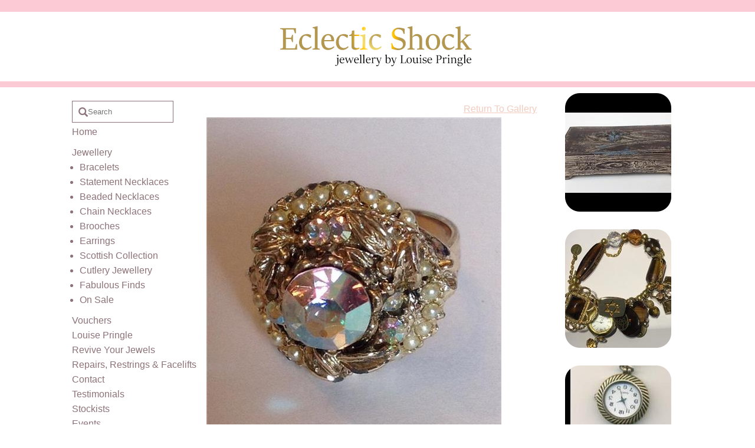

--- FILE ---
content_type: text/html; charset=iso-8859-1
request_url: https://www.eclecticshock.net/index.aspx?s=Product&p=2757
body_size: 6747
content:

<!-- <!DOCTYPE HTML PUBLIC "-//W3C//DTD HTML 4.01 Transitional//EN" "http://www.w3.org/TR/html4/loose.dtd"> -->
<!-- Version 1.0.0.13 -->
<HTML>
<HEAD>
<link rel="stylesheet" type="text/css" href="assets/css/styleV2.css" />
<link rel="stylesheet" href="assets/css/lightbox.css" type="text/css" media="screen" />

<!--[if IE 6]>
<link rel="stylesheet" type="text/css" href="assets/css/ie6style.css" />
<![endif]-->
<!--[if IE 7]>
<link rel="stylesheet" type="text/css" href="assets/css/ie7style.css" />
<![endif]-->
<!--[if IE 8]>
<link rel="stylesheet" type="text/css" href="assets/css/ie8style.css" />
<![endif]-->
<!--<noscript>
	<link rel="stylesheet" type="text/css" href="assets/css/no_javascript.css" />
</noscript> -->



<script
  src="https://code.jquery.com/jquery-3.5.1.slim.min.js"
  integrity="sha256-4+XzXVhsDmqanXGHaHvgh1gMQKX40OUvDEBTu8JcmNs="
  crossorigin="anonymous"></script>
<!-- <script type="text/javascript" src="assets/js/prototype.js"></script> -->
<!-- <script type="text/javascript" src="assets/js/scriptaculous.js?load=effects,builder"></script> -->
<script language='javascript' src='assets/js/mainscript.js' ></script>
<!-- <script type="text/javascript" src="assets/js/lightbox.js"></script> -->
<script type="text/javascript" src="assets/js/site_locals.js?1"></script>

<script language="javascript" type="text/javascript">
	var pre_load_image_list = ['assets/img/btn_down_right.gif','assets/img/btn_down_left.gif'];
</script>
  
  		
  <title>Vintage crystal ring .. Fabulous Finds .. </title>
<meta http-equiv="Content-Type" content="text/html; charset=iso-8859-1">
<meta name="description" content="Louise Pringle Jewellery" />
<meta name="keywords" content="Louise Pringle Jewellery" />


</HEAD>
<body>
<!-- Load Facebook SDK for JavaScript -->
     <div id="fb-root"></div>
      <script>
        window.fbAsyncInit = function() {
          FB.init({
            xfbml            : true,
            version          : 'v9.0'
          });
        };

        (function(d, s, id) {
        var js, fjs = d.getElementsByTagName(s)[0];
        if (d.getElementById(id)) return;
        js = d.createElement(s); js.id = id;
        js.src = 'https://connect.facebook.net/en_GB/sdk/xfbml.customerchat.js';
        fjs.parentNode.insertBefore(js, fjs);
      }(document, 'script', 'facebook-jssdk'));
</script>

      <!-- Your Chat Plugin code -->
      <div class="fb-customerchat"
           page_id="103194783060444"
  logged_in_greeting="Hi! How can I help you?"
  logged_out_greeting="Hi! How can I help you?">
      </div>

<script>
	$('body').addClass('jsenabled');
	// $$('body')[0].addClassName('jsenabled');
</script>

      
 <!-- <div id="fb-root"></div> -->
<!-- <script>(function(d, s, id) {
  var js, fjs = d.getElementsByTagName(s)[0];
  if (d.getElementById(id)) return;
  js = d.createElement(s); js.id = id;
  js.src = "//connect.facebook.net/en_GB/all.js#xfbml=1";
  fjs.parentNode.insertBefore(js, fjs);
}(document, 'script', 'facebook-jssdk1'));</script> -->


<form name="ctl00" method="post" action="index.aspx?s=Product&amp;p=2757" onsubmit="javascript:return WebForm_OnSubmit();" id="ctl00">
<div>
<input type="hidden" name="__EVENTTARGET" id="__EVENTTARGET" value="" />
<input type="hidden" name="__EVENTARGUMENT" id="__EVENTARGUMENT" value="" />
<input type="hidden" name="__LASTFOCUS" id="__LASTFOCUS" value="" />
<input type="hidden" name="__VIEWSTATE" id="__VIEWSTATE" value="/[base64]/OEYyDbXTNtL+D1tkOZWE=" />
</div>

<script type="text/javascript">
//<![CDATA[
var theForm = document.forms['ctl00'];
if (!theForm) {
    theForm = document.ctl00;
}
function __doPostBack(eventTarget, eventArgument) {
    if (!theForm.onsubmit || (theForm.onsubmit() != false)) {
        theForm.__EVENTTARGET.value = eventTarget;
        theForm.__EVENTARGUMENT.value = eventArgument;
        theForm.submit();
    }
}
//]]>
</script>


<script src="/WebResource.axd?d=mmpVvPxUe88zF7rO4-AlZJm1Yqscn2ffXhYdfvxiGyL4fa-bHpySbCoW4QP5oxtu8OgouYBQEHzc13tFS8fn5qtGPHo1&amp;t=636041062940000000" type="text/javascript"></script>


<script src="/WebResource.axd?d=nnxFjjEsizpANgK32SxUfl7eFZ_47QpbUEfnUxch5rVN3y3aFku4L91bCL__elloGvqrsnA1ZqLN16ncN639RbnZKik1&amp;t=636041062940000000" type="text/javascript"></script>
<script type="text/javascript">
//<![CDATA[
function WebForm_OnSubmit() {
if (typeof(ValidatorOnSubmit) == "function" && ValidatorOnSubmit() == false) return false;
return true;
}
//]]>
</script>

<div>

	<input type="hidden" name="__VIEWSTATEGENERATOR" id="__VIEWSTATEGENERATOR" value="90059987" />
	<input type="hidden" name="__EVENTVALIDATION" id="__EVENTVALIDATION" value="/wEWBQKvucOqCAKQ5Ie4DgLLtISiCQLEwfumAwKVxdb+C4d5QnwNHJFN4gHAKfCjUkqTMIlT" />
</div>
  <div id="pagewrapper1">
    <div id="pagewrapper2">
      <div class="pre-header-bar accent-background-color"></div>
      <div id="headerwrapper" class="site-width">
      		
          <div id="bannerwrapper">
            <a href="/"><img src="assets/img/logo4.png" id="logo" /></a>
          </div>
      </div>
      <div class="post-header-bar accent-background-color"></div>
      <div class="site-width">
      <table id="contentwrapper_table">
      <tr>
        <td id="leftcolwrapper_td">
       	  <div id="mainnavlinks1">
            <ul>
              <li id="searchbox">
               	<div>
               		<input name="search_field" type="text" id="search_field" placeholder="Search" onkeypress="return clickButton(event,'search_link_button')" />
                  
            		  <a id="search_link_button" href="javascript:WebForm_DoPostBackWithOptions(new WebForm_PostBackOptions(&quot;search_link_button&quot;, &quot;&quot;, true, &quot;&quot;, &quot;&quot;, false, true))"><span class="glyphicon glyphicon-search"></span></a>
                </div>
               </li>   
              <li><span><a href='http://www.louisepringle.com'>Home</a></span></li>
              
                           
              <li class="space_out">Jewellery</li>
              <li>
                  <ul>
                	  <li><a href="/charmbracelets.aspx">Bracelets</a></li>
                    <li><a href="/charmnecklaces.aspx">Statement Necklaces</a></li>
			              <li><a href="/index.aspx?s=category&id=173">Beaded Necklaces</a></li>
			              <li><a href="/index.aspx?s=category&id=174">Chain Necklaces</a></li>
					          <!-- <<li><a href="index.aspx?s=category&id=170">Pocket Watch Necklaces</a></li> -->
                    <li><a href="/index.aspx?s=category&id=149">Brooches</a></li>
					          <li><a href="/index.aspx?s=category&id=161">Earrings</a></li>
					          <!-- <li><a href="/index.aspx?s=category&id=163">Rings</a></li> -->
					          <li><a href="/index.aspx?s=category&id=166">Scottish Collection</a></li>
                    <li><a href="/index.aspx?s=category&id=172">Cutlery Jewellery</a></li>
			              <li><a href="/index.aspx?s=category&id=150">Fabulous Finds</a></li>
                     <!-- <li><a href="/index.aspx?s=category&id=158">Bridal Range</a></li> -->
                   <!-- <li><a href="/index.aspx?s=category&id=164">Personalised Jewellery</a></li> -->
					         <!--  <li><a href="/index.aspx?s=category&id=171">Ladies Keyrings</a></li> -->
					          <!-- <li><a href="/index.aspx?s=category&id=167">Beautiful Bags</a></li> -->
					         <!-- <li><a href="/index.aspx?s=category&id=162">Mens Accessories</a></li> -->
					          <li><a href="/index.aspx?s=category&id=156">On Sale</a></li>
					          <!-- <li><a href="/index.aspx?s=category&id=169">Promotions</a></li> -->
					          <!--  <li><a href="index.aspx?s=category&id=145">Sold Gallery</a></li> -->
                </ul>
			        </li>
              <!-- <li><a href="index.aspx?S=pages&n=5">Certification</a></li>  -->
              <!-- <li><a href="index.aspx?S=pages&n=17">Guarantee</a></li> -->
              <li><a href="/index.aspx?S=pages&n=11">Vouchers</a></li>
              <li><a href="/index.aspx?s=pages&n=3">Louise Pringle</a></li>
              <li><a href="/index.aspx?s=pages&n=12">Revive Your Jewels</a></li>
              <li><a href="/index.aspx?s=pages&n=19">Repairs, Restrings &amp; Facelifts</a></li>
              <li><a href="/index.aspx?S=ContactUS">Contact</a></li>
              <li><a href="/index.aspx?S=pages&n=9">Testimonials</a></li>
              <li><a href="/index.aspx?S=pages&n=13">Stockists</a></li>
              <li><a href="/index.aspx?S=pages&n=14">Events</a></li>
              <li><a href="/index.aspx?S=pages&n=15">Jewellery Parties</a></li>
              <li><a href="/index.aspx?S=pages&n=16">Trade</a></li>
            <!--  <li><a href="index.aspx?S=pages&n=18">Louise on eBay</a></li> -->
              <li><a href="/index.aspx?S=pages&n=10">Press Releases</a></li>
              
              <li>
			<a href="https://www.facebook.com/Eclectic-Shock-Jewellery-by-Louise-Pringle-103194783060444/"><img src="assets/img/facebook.png"  height="64" alt="Facebook"></a>
			<a href="https://www.instagram.com/eclecticshock_jewellery/"><img src="assets/img/instagram.png" height="64" alt="Instagram"></a>
		</li>
              
			  <li><div class="fb-like" data-send="true" data-layout="button_count" data-width="200" data-show-faces="true"></div></li>
             <!-- <li><a href="index.aspx?S=pages&n=10">Press Releases</a></li> -->
              
              

            </ul>
            <img src="assets/img/bird2.png" width="148" alt="Bird">
          </div>
          <div class="clear"> </div>
          
                           
         <!-- <div id="card_logos">
          	<img src="assets/img/card_logos.png" />
          </div> -->
        
        </td>

        <td id="centercolwrapper_td"><div id="contentwrapper">
        	
            <div id="productpagewrapper">
              <div id="crumb_trail">  <a href='http://www.louisepringle.com'>Home</a> <img src='assets/img/rightarrow.gif' align="absmiddle">
                 <a href='index.aspx?s=category&id=150'>Fabulous Finds</a> <img src='assets/img/rightarrow.gif' align='absmiddle'> Vintage crystal ring
              </div>
              <!-- END crumb_trail -->
              <div id="productwrapper">
              		<div class="return_to_gallery">
              		<a href="index.aspx?s=category&id=150">Return To Gallery</a>
                    </div>
              		
                
                <div id="productimagewrapper"> 
                  <a id="main_image" href="getimage.aspx?id=2757&S=Full" title="" rel="lightbox[1]">
                  	<img src="getimage.aspx?Id=2757&S=large" alt=""  />
                  	<div id="click_to_zoom"></div>
                  </a>
                  
                  
                  	<div id="extra_images">
                    
                        <a href="getimage.aspx?id=1602&C=1&CT=Extra&S=Full" title="Vintage crystal ring - " rel="lightbox[1]">
                        	<img src='getimage.aspx?id=1602&C=1&CT=Extra&S=Thumb' alt="" />
                            <div class="image_label">
                            
                            </div>
                        </a>
                    
                        <a href="getimage.aspx?id=1603&C=1&CT=Extra&S=Full" title="Vintage crystal ring - " rel="lightbox[1]">
                        	<img src='getimage.aspx?id=1603&C=1&CT=Extra&S=Thumb' alt="" />
                            <div class="image_label">
                            
                            </div>
                        </a>
                        
                        <div style="clear:both;"> </div>
                  </div>               
                  
                </div>  <!-- END productimagewrapper -->  
                
                <div id="productdetailswrapper" class="accent-background-color">
                  <h1>
                  	Vintage crystal ring
                  </h1>
                  <span class="product_id">VR</span>
                  <span class="comment"></span>
                   <div id="priceswrapper">  
                   		<span class="price">&pound;14.99 </span>
                        
                        <span class="old_price">&pound;8.99</span>
                        
                       <!-- <span class="pounds">
                        	
                           STG &pound;0.00 <span class="tiny_text">approx.</span>
                    		 ?<span id="lblProdPrice"></span> ex vat 
                        </span> -->
                   </div>
                   

                 
                 
                    	                  <div id="productoptionswrapper">
                  	
                    <div id="moreinfowrapper">
			     		<p>Adjustable band to fit any finger size&nbsp;</p>
               	   </div>
                    
                    <h3>Optional Gift Card  - &pound;1.00</h3>
                    <p>If you wish to have a gift message card included please fill in your message in the box below.</p>
                   <!-- <p>If you wish to have a gift message card (hand-written) included in the jewellery box please fill in your message in the box below (no more than 10 words)</p> -->
                  
                  <textarea name="giftcard_text" cols="59" rows="2"></textarea>
                  
                  </div>
                  		<a id="link_add_to_basket" class="btnBuy" href="javascript:WebForm_DoPostBackWithOptions(new WebForm_PostBackOptions(&quot;link_add_to_basket&quot;, &quot;&quot;, true, &quot;&quot;, &quot;&quot;, false, true))">ADD TO BASKET</a>
	                  	<input type="submit" name="btn_add_to_basket" value="Add To Basket" onclick="javascript:WebForm_DoPostBackWithOptions(new WebForm_PostBackOptions(&quot;btn_add_to_basket&quot;, &quot;&quot;, true, &quot;&quot;, &quot;&quot;, false, false))" id="btn_add_to_basket" /> 
	                  
                  
                  
                  
                  
                  
                <div style="clear:both; margin-bottom:15px;"> </div>
                <div id="product_toolbox_wrapper">
                  <div id="product_toolbox_holder">
                  <ul>
                      <li><a rel="nofollow" href="index.aspx?S=SendToFriend&p=2757">Send
                          To A Friend</a></li>
                      <li><a rel="nofollow" href="index.aspx?S=ContactUS">Ask
                          Us About This Product</a></li>
                      <!-- AddThis Button BEGIN -->
                      <li id="bookmark"><script type="text/javascript">addthis_pub  = 'pums12';var addthis_test0309 = false;</script>
                        <a rel="nofollow" href="#bookmark" onMouseUp="return addthis_open(this, '', '[URL]', '[TITLE]')" onMouseOut="addthis_close()">Bookmark
                        This Page</a>
                        <script type="text/javascript" src="http://s7.addthis.com/js/152/addthis_widget.js"></script>
                        <!-- AddThis Button END -->
                      </li>
                    </ul>
                  </div>
                </div>
                </div> 
                <!-- END productdetailswrapper -->
              </div>
            </div>
              <div style="clear:both;"> </div>
              <!-- END productwrapper -->
              <!-- <div id="moreinfowrapper">
			  
			    <p>Adjustable band to fit any finger size&nbsp;</p>VR
              	             
              </div> -->
                            
            
            </div>
            <!-- END productpagewrapper -->
            
          </div>
          <!-- END contentwrapper -->
        </td>
        <!-- END centercolwrapper_td -->
        <td id="rightcolwrapper_td">
        	<div id="homepagefeatureitems">
              	
                	<div class="featureboxparent">
                      <div class="featurebox">
                        <a href="index.aspx?s=Product&p=1856" title=""><img src="getimage.aspx?id=1856&S=NormalPlus" border="0" alt="" title="" style="vertical-align:middle;"/>
                        <div class="overlay"></div>
                        </a>
                      </div>
                    </div>
                
                	<div class="featureboxparent">
                      <div class="featurebox">
                        <a href="index.aspx?s=Product&p=3551" title=""><img src="getimage.aspx?id=3551&S=NormalPlus" border="0" alt="" title="" style="vertical-align:middle;"/>
                        <div class="overlay"></div>
                        </a>
                      </div>
                    </div>
                
                	<div class="featureboxparent">
                      <div class="featurebox">
                        <a href="index.aspx?s=Product&p=1284" title=""><img src="getimage.aspx?id=1284&S=NormalPlus" border="0" alt="" title="" style="vertical-align:middle;"/>
                        <div class="overlay"></div>
                        </a>
                      </div>
                    </div>
                
              <img src="assets/img/west-end-fair-jewellery.jpg" style="" />
          </div>
        
	
        </td>

        <!-- END rightcolwrapper_td -->
      </tr>
      </table>
    </div>
      <!-- END contentwrapper_table -->
      <div id="navbarwrapper_bottom">
        <div id="mainnavlinks2">
          <ul>
            <li><a href='http://www.louisepringle.com'>Home</a></li>
            
            <li><a href="index.aspx?S=Links" rel="nofollow">Links</a></li>
            <li><a href="index.aspx?S=Help" rel="nofollow">Help</a></li>
            <li><a href="index.aspx?S=ContactUS" rel="nofollow">Contact Us</a></li>
          </ul>
        </div>
      </div>
    </div> <!-- END pagewrapper2 -->
      <div id="footerwrapper">
         <div id="footer_links_main">
<!--          -->
         </div>
      	<div id="footerlinks">
<a href="index.aspx?S=Pages&N=2">Terms</a> - <a href="index.aspx?S=Pages&N=2">Conditions</a> - <a href="index.aspx?S=Pages&N=2">Privacy Policy</a>
      	 </div> <!-- footerlinks -->
  		<div id="footeraddress">
  		</div> <!-- END footeraddress -->
  		<div id="footerlinks_ours">
    		<a href="http://www.SimpleEshop.com" class="link1">eCommerce Web Design</a> By <a href="http://www.SimpleEshop.com" class="link2">SimpleEshop</a><br/>
    		Copyright&copy;  2020 Eclectic Shock All Rights Reserved.
    	</div> <!-- END footerlinks_ours -->
      </div> <!-- END footerwrapper -->
  </div> <!-- END pagewrapper1 -->
  
  <script type="text/javascript">
			var gaJsHost = (("https:" == document.location.protocol) ? "https://ssl." : "http://www.");
			document.write(unescape("%3Cscript src='" + gaJsHost + "google-analytics.com/ga.js' type='text/javascript'%3E%3C/script%3E"));
		</script>
  <script type="text/javascript">
			var pageTracker = _gat._getTracker("UA-1585152-68");
			pageTracker._initData();
			pageTracker._trackPageview();
		</script>
  
  
<script type='text/javascript'>$( document ).ready(function() { initialise_page('product')});</script>
<script type="text/javascript">
//<![CDATA[

var Page_ValidationActive = false;
if (typeof(ValidatorOnLoad) == "function") {
    ValidatorOnLoad();
}

function ValidatorOnSubmit() {
    if (Page_ValidationActive) {
        return ValidatorCommonOnSubmit();
    }
    else {
        return true;
    }
}
        //]]>
</script>
</form>
<script>
  
	
	
	
	
	
	
	
	
  </script>
<script language="javascript" type="text/javascript">
	var path = document.location.pathname + document.location.search;
	document.querySelectorAll('a[href="'+path +'"]')
	.forEach(
		function(elem){
			elem.className += ' current-link'
		}
	);
</script>
</body>
</HTML>

--- FILE ---
content_type: text/css
request_url: https://www.eclecticshock.net/assets/css/styleV2.css
body_size: 13270
content:
@charset "utf-8";
/* CSS Document */

* { margin:0px; padding:0px; }
ul { padding:0px; margin:0px; }
h1, h2, h3 { line-height:normal; font-weight:bold; font-family:"Palatino Linotype", "Book Antiqua", Palatino, serif; }
h1 { font-size:30px; }
h2 { font-size:22px;}
h3 { font-size:18px;}


a { color:#8d7379; }

img { border:none;}
p,
label { color:#333; }


body { font-size:14px; -webkit-text-size-adjust: none;background-color:#FFF; }
.clear { clear:both; height:0px; overflow:hidden; }

.accent-background-color { background-color: #FBCAD4;  }

.price { color: #cb4141; }
.old_price { text-decoration:line-through;}
.tiny_text { font-size:9px; }

body, textarea { font-family:Arial, Helvetica, sans-serif; }
textarea { font-size:13px;}
#formerrors { color:#F00; font-weight:bold; display:none; }
option { padding-right: 5px; padding-left:3px; }

.sectionheader { height:25px; margin:10px 0px 10px 0px; padding:5px 0px 0px 10px; clear:both; background:url(../img/section_header_background.gif) repeat-x; color:#444444; font-size:14px; font-weight:bold; }
.formerrorlabel { color:#F00; font-size:13px; font-weight:bold; }

#pagewrapper1 {}
#pagewrapper2 { }

.site-width { width:1036px;  margin-left:auto; margin-right:auto; }
.pre-header-bar { height: 20px;}
.post-header-bar { height: 10px; margin-bottom: 10px;}

#headerwrapper {}
#headerwrapper .accountcontrols { text-align:right; margin-bottom:10px; }

#bannerwrapper { height:100x; margin-left:0px; text-align: center; padding: 20px;; }

#logo { }
.banner_left {float:left;}

#logo_iia { margin-top:60px;}
#trusted_by_buyers { margin-top:50px; background-color:#FFF; color:#000; text-align:center; clear:left; margin-right:10px; padding:8px; font-weight:bold; font-family:Georgia, "Times New Roman", Times, serif;}

#card_logos { margin-top:100px; margin-bottom:20px; }
#social_links {  }
#social_links a { display:block; }

/* SITE FOOTER */
#footerwrapper {font-size:13px;text-align:center; color:#F4CBBF; margin-top:10px;  }
#footerwrapper #footerlinks a,
#footer_links_main a { color: #F4CBBF; text-decoration:none; }
#footer_links_main { margin-bottom:5px; }
#footerwrapper #footeraddress { text-align: center; }
#footerwrapper #footerlinks_ours{margin-top:20px;color:#333333;font-size:12px;	text-align:center;}
#footerwrapper #footerlinks_ours a {color:#333333;}
#footerwrapper #footerlinks_ours .link1 {text-decoration:none;}

/* END SITE FOOTER */


#navbarwrapper { display:none; height:33px; margin-top:20px; background:url(../img/search_bar_background.jpg) repeat-x top; }
#navbarwrapper_bottom { display:none;height:34px; background-color:#009966; margin:0px; padding:0px; } /* background:url(../img/bnr_nav.jpg) BOTTOM OF THE PAGE */

#searchbox {}
#searchbox div { width: 150px; padding: 10px; border: solid 1px #8d7379; }
#searchbox div #search_field { width: 130px; background-color:transparent; border: none;}
#searchbox div #search_field:focus { border:none; outline: 0; }
#searchbox div #search_link_button { float: left;}

#searchboxwrapper {margin-right:auto; margin-left:auto; display:none;}
#searchboxwrapper #search_field { width:300px; padding:3px; display:block; float:left; border:solid 1px #8d7379; }
#searchboxwrapper #search_button { display:block; float: left;}
#searchboxwrapper #search_link_button { display:none; }
.jsenabled #searchboxwrapper #search_button { display:none; height:0px; }
.jsenabled #searchboxwrapper #search_link_button { display: block; float:left; width:67px; height:24px; background:url(../img/search_button.jpg) no-repeat; }

#mainnavlinks1, #mainnavlinks2 { float:left; margin-top: 12px; }
#mainnavlinks2 { display: none; }
/* #mainnavlinks1 span, #mainnavlinks2 span { float:left;} */
#mainnavlinks1 ul, #mainnavlinks2 ul {}
#mainnavlinks1 li { margin-bottom:7px; list-style:none; color:#8d7379; }
#mainnavlinks1 li li { margin-left:13px; list-style:disc; ;}
#mainnavlinks1 li ul { margin-bottom:17px; }
#mainnavlinks1 li.space_out { margin-top:17px; }
#mainnavlinks1 a, #mainnavlinks2 a {  text-decoration:none; font-size:16px;  }
#mainnavlinks1 a:hover, #mainnavlinks2 a:hover { }

#contentwrapper_table { width:100%; border-collapse: collapse; margin-left:auto; margin-right:auto;}
#leftcolwrapper_td { vertical-align:top; width:228px; padding-left:0px; padding-top:0px; margin-top:1px; border-top:solid 1px #FFF;border-bottom:solid 1px #FFF;}
#centercolwrapper_td { vertical-align:top; border-top:solid 1px #FFF;border-bottom:solid 1px #FFF;}
#rightcolwrapper_td { vertical-align:top; width:228px;}

#contentwrapper{ padding: 0px;}

#crumb_trail { display:none; font-size:.9em; margin-bottom:15px; padding-bottom:6px; border-bottom:dashed 1px #999; }
#crumb_trail a { text-decoration:none;}
#crumb_trail img {margin-left:3px; margin-right:3px;}

#PagesWrapper { padding-top:20px; font-size:14px;}
#PagesWrapper h1 { margin-bottom: 15px;}
#PagesWrapper p { }
#PagesWrapper a {  }
#PagesWrapper ul { padding-left: 15px; }
#PagesWrapper .page_14 { font-family: Arial, Helvetica, sans-serif; padding-left: 10px; padding-right: 10px; }

#PagesWrapper .page_14 span, #PagesWrapper .page_14 h1, #PagesWrapper .page_14 h2, #PagesWrapper .page_14 h3, #PagesWrapper .page_14 h4  { font-family: inherit; }
#PagesWrapper .page_14 h1 { margin-bottom: 10px; }
#PagesWrapper .page_14 h2, #PagesWrapper .page_14 h3 { margin-top: 20px; margin-bottom: 10px;}

#PagesWrapper .page_13 li { margin-bottom:5px; } 

/* HOME PAGE */
#homepagewrapper {}
#homepagetext {clear:left; width:482px; padding:20px; margin-bottom:0px;} 
#homepagefeatureitems {padding-right:20px; float:right;}
.homepage_image {float:left; margin-top:-1px;} 
/* END HOME PAGE */

/* 2 Col Pages */
.two_cols_wrapper { background-color:#093; }
.two_cols_wrapper p { margin-bottom:20px; line-height:18px; }
.two_cols_wrapper p.first { color:#F4CBBF; }
.two_cols_wrapper .col_1 { width: 250px; float:left;}
.two_cols_wrapper .col_2 { width: 250px; float:right;}
/* End 2 Col Pages */

/* ABOUT PAGE */
	#about { background-color:#F4CBBF; padding:20px; color:#151518;}
	#about img { margin-bottom:20px; }
	#about p { color:#151518; }
#about .two_cols_wrapper .col_1 { width: 230px; float:left;}
	#about .two_cols_wrapper .col_2 { width: 230px; float:right;}
/* END ABOUT PAGE */

/* CERTIFICATOIN */
#certification,
#beauty,
#where_to_wear,
#favourites,
#testimonials,
#press_releases { padding-top:20px; }

#press_releases * { }
#press_releases ul { margin-top: 20px; margin-left:20px; }

#certification img,
#favourites img,
#testimonials img,
#press_releases img { margin-bottom:20px; }
#certification p,
#favourites p,
#testimonials p,
#press_releases p { margin-bottom:20px; line-height:18px;}



#certification .certificate1 { margin-right:15px; }
/* END CERTIFIATION */

#beauty { background-color:#F4CBBF; padding-top:1px; padding-left:20px; padding-right:20px; padding-bottom:20px; color:#000; }
#beauty p, #beauty h3 { color:#000; }
#beauty h3 { margin-bottom:15px; margin-top:25px; font-size:16px; }
#beauty p { margin-bottom:15px; }

#where_to_wear { padding-top:20px; }

/* CATEGORY PAGE */
	.pagination_results { display:block; float:left; }
	.pagination_results span { font-weight:bold; }
	.pagination_links a.page_link,
	.pagination_links span {display:inline-block; width:30px; border:solid 1px #333; margin-right:1px; text-align:center; }
	.pagination_links span { background-color:#EEE; font-weight:bold}
	
	.jsenabled #btn_set_page_size { display:none; }
	.jsenabled #btn_set_sort_by { display:none; }
	
	#headerresults { float:right; text-align:right; padding-top: 8px;}
	
	#view_type_buttons { text-align:right; }
	#view_type_buttons span,
	#view_type_buttons a { display:inline-block;  padding: 3px; width:70px; text-align:center; border:solid 1px #888; background:#efefef; }
	
	#view_type_buttons .grid_view span,
	#view_type_buttons .table_view span { background-color:#000; color:#FFF; }

	#productlistfooter {padding-top:10px; border-top:1px solid #000000; clear:both;}
	#page_size { float:right; }
	
	.product_grid_wrapper { margin-right:-20px; padding-left:20px; }
	.product_grid_box { min-height:240px; float:left; width:230px; margin-right:20px; margin-bottom:20px; text-align:center; }
	.product_grid_box a { display:block; text-decoration:none; }
	.product_grid_box a:hover { border-color:#000; }
	.product_grid_box .image_wrapper { width:230px; height:180px; overflow:hidden;  position:relative; }
	.product_grid_box img { margin-bottom: 0px; position:absolute; top: -30px; left:-10px; }
	/* .product_grid_box .product_grid_box_footer { } */
	.product_grid_box .product_name,
	.product_grid_box .product_id { display:block;  text-align:left; margin-left:5px; }
	.product_grid_box .product_name { padding:5px; padding-bottom: 10px; height: 2em; overflow: hidden; color:#FFF; color:#5C747C;}
	.product_grid_box .product_id { font-size:10px;}

  .product_grid_box .enlarge,
  .product_grid_box .sold,
  .product_grid_box .for_sale { display:inline-block; height:20px; margin-left: 1px; padding-top: 3px; background-color:#5c747c; color:#FFF;margin-bottom:1px;   }
	.product_grid_box .enlarge {  float:left; width: 113px; }
	.product_grid_box .sold,
	.product_grid_box .for_sale { width: 114px;  }
	.product_grid_box .enlarge a,
	.product_grid_box .sold a,
	.product_grid_box .for_sale a { color:#FFF; }
	
	.product_grid_box_necklace .product_grid_box { height:310px; }
	.product_grid_box_necklace .product_grid_box .image_wrapper { height:250px; background-color:#F4CBBF;}
	.product_grid_box_necklace .product_grid_box img { bottom: 0px; top:auto;  margin-bottom:0px;}
/* END CATEGORY PAGE */

/* CATLIST PAGE */
#categorypagewrapper {}
#subcategorieswrapper { margin-top: 7px; margin-bottom: 14px; line-height:20px; border: solid 1px #7698ff; color:#3053b1; background-color:#e7edff; padding:12px 10px 12px 10px; font-weight:bold;}
#subcategorieswrapper span { margin-right: 25px; display:block; float:left; }
#subcategorieswrapper a {color:#000000; text-decoration:none;}
#subcategorieswrapper a:hover {color:#3053b1; text-decoration:underline;}
/* END CATLIST PAGE */

/* CATITEMS PAGE */
#productlistheading { padding-bottom:10px;}

#headerpagebuttons {}
.results_figures {font-weight:bold;}

#footerresults {}
#footerpagebuttons {}
#productlisttable{ border-collapse:collapse;}
#productlisttable .headerrow { background:url(../img/section_header_background.gif); height:30px; color: #222; font-weight: bold;}
#productlisttable .bodyrow { height:140px; border-top:dashed 1px #DDD;}
#productlisttable .bodyrow:hover {}
#productlisttable .imagecolumn { width: 130px; text-align:center; vertical-align:middle; padding-right: 15px; }
#productlisttable .descriptioncolumn a { font-weight:bold; display:block; margin-bottom:3px;}
#productlisttable .descriptioncolumn { padding-right:20px;}
#productlisttable .descriptioncolumn span { font-size: 12px;} /* PROD ID */
/*#productlisttable .exvatcolumn{}
#productlisttable .incvatcolumn{ padding-left:20px; width:80px; text-align:right; padding-right:20px;background-color:#0C3;} */
#productlisttable .price_column { font-size:1em; text-align:right; padding-right:20px }
#productlisttable .bodyrow .price_column { text-align:right; font-weight:bold; }
#productlisttable .bodyrow .price { font-weight:bold; }
#productlisttable .bodyrow .old_price { text-align:right; font-weight:bold; text-decoration:line-through; }
/*#productlisttable .bodyrow .incvatcolumn { font-size:18px; color:#F00; padding-bottom:20px; }  */

#productlisttable .viewbuttoncolumn { width:80px; padding-left:15px;}
.emptyproductlisttemplate { text-align:center; margin:20px; color:#FFF;}
.emptyproductlisttemplate a { color:#FFF; }
.emptyproductlisttemplate p { margin-bottom: 10px; }
/* END CATITEMS PAGE */

/* PRODUCT PAGE */
#productwrapper { padding-top:17px; padding-bottom:20px;}
#productwrapper .return_to_gallery { margin-bottom:5px; text-align:right; padding-right:20px;  }
#productwrapper .return_to_gallery a {color:#F4CBBF;}
#productimagewrapper { }
#productimagewrapper img {}
#productimagewrapper a{ display:block; font-size:0.9em; }
#productimagewrapper #main_image { margin-bottom:2px;}
#productimagewrapper #click_to_zoom { display:none; height:20px; width:270px; background:url(../img/click_to_zoom.jpg) no-repeat top left;}
.jsenabled #productimagewrapper #click_to_zoom { display:none; height:20px; width:270px; background:url(../img/click_to_zoom.jpg) no-repeat top left; position:absolute; bottom:-20px; }
#productimagewrapper #extra_images { border:none; padding:10px 0px 0px 0px; margin-top:10px; text-align:center;}
#productimagewrapper #extra_images img { padding:0px; border:none; }
#productimagewrapper #extra_images a { text-decoration:none; display:block; float:left; width:75px; border:solid 1px #FFF; margin:0px 6px 10px 0px; font-size:0.8em; }
#productimagewrapper #extra_images a:hover { border:solid 1px #F00;}
#productdetailswrapper {margin-bottom: 0px; width:480px; padding:10px 10px 0px 10px;}
#productdetailswrapper h1 { font-size: 1.3em; color:#000; }
#productdetailswrapper .comment { display:block; margin-bottom: 15px; font-size:0.9em; line-height:1.5em; }
#product_toolbox_wrapper { margin-top:10px; margin-left:-10px; margin-right:-10px; font-size:0.9em; }
#product_toolbox_holder { padding:5px 0px 1px 1px;}
#product_toolbox_holder li { list-style:none; margin-bottom:8px; display:inline; }
#product_toolbox_holder li img { vertical-align:text-bottom; margin-right:5px;}
#product_toolbox_holder li a { text-decoration:none;color:#4C4C3C; display:inline-block; padding:5px; padding-left:23px; padding-right:23px; background-color:#CCC; color:#000;}
#product_toolbox_holder li a:hover { text-decoration:underline;}
/* #productpagewrapper .sectionheader { clear:both;} */
#productoptionswrapper {margin: 0px 0px 20px 0px;}
#productoptionswrapper h3 { font-size:14px; color:#000; }
#productoptionswrapper p { color:#333;}
#productoptionswrapper textarea { width: 476px; margin-top:5px; }
#productoptionswrapper .product_option {margin-bottom:8px;}
#productoptionswrapper .product_option label { display:block; margin-bottom:3px; font-size:0.9em; text-transform:uppercase;}
#productoptionswrapper .product_option select {min-width:107px;}
#productpagewrapper #priceswrapper { margin: 0 0 25px 0; }
#productpagewrapper .price {font-size:2em; color:#000;font-weight:bold;}
#productdetailswrapper .pounds { display:block; font-size:.9em;}
#productpagewrapper .old_price {}
#productpagewrapper #qtywrapper {float:left; padding: 0px 0px 0px 0px; }
#productpagewrapper #qtywrapper label { display:block; font-size:0.9em; margin-bottom:3px; text-transform:uppercase;}
#productpagewrapper #qtywrapper select {width:107px; margin-bottom:25px;}
#productpagewrapper #qtywrapper option { padding-left:4px;}
#productpagewrapper #qtywrapper input { font-size: 18px; text-align:right; }
#productpagewrapper #moreinfowrapper { clear:both; padding: 0px 0px 20px 0px; }
#productpagewrapper #moreinfowrapper .product_name { display:block; font-size:1.1em; font-weight:bold; margin-bottom:5px; }
#productdetailswrapper .prodid { font-size: .9em; }
#productpagewrapper .success { margin-bottom:20px; }

#productdetailswrapper .btnBuy { float:right; color:#FFF; padding:7px; background-color:#000; text-decoration:none; font-weight:bold; }

#productpagewrapper #link_add_to_basket { display:none;}
.jsenabled #productpagewrapper #link_add_to_basket { display:inline;  }
.jsenabled #productpagewrapper #btn_add_to_basket { display:none; }

/* END PRODUCT PAGE */

/* CONTACT US PAGE */
#contactuspage { padding-top:20px;}

#contactuspage h1 { margin-bottom:10px; }
#contactuspage h2 { clear:both; padding-top:30px; color:#FFF; margin-bottom:10px;}
#contactuspage p { margin-bottom: 10px; }


#contactuspage .form {margin-top:15px; background-color:#A9AAA9;}
#contactuspage .form input { width:200px; border:none; background-color:trans; background-color:#A9AAA9;}
#contactuspage .form label { vertical-align:top;}
#contactuspage .form textarea { width:450px; height:100px;background-color:#A9AAA9; border:none; }
#contactuspage .form .row1,
#contactuspage .form .row2,
#contactuspage .form .row3,
#contactuspage .form .row4,
#contactuspage .form .row1 .column1,
#contactuspage .form .row1 .column2 { padding-top:7px; padding-left:5px; }
#contactuspage .form .row4 { padding-bottom:7px; }

#contactuspage .form .row1 { height:35px; border-bottom: solid 2px #000;}
#contactuspage .form .row2 { height:35px; border-bottom: solid 2px #000;}
#contactuspage .form .row3 { height:35px; border-bottom: solid 2px #000;}
#contactuspage .form .row4 {  border-bottom: solid 2px #000;}
#contactuspage .form .row1 .column2 { float:left; }
#contactuspage .form .row1 .column1 {border-right: solid 2px #000; float:left; height:30px;}

.send_button { float:right; padding:5px 10px 5px 10px; background-color:#F4CBBF; color:#FFF; margin-top:7px; border:none; }


#enquiryformwrapper {margin-top: 10px}
#enquiryformwrapper li { list-style:none; margin-bottom:5px; }
#enquiryformwrapper label { width: 100px; text-align:right; margin-right:10px; display:inline-block; vertical-align:top;}
#enquiryformwrapper .btnSend {margin-left: 110px;}
/* END CONTACT US PAGE */

/* SHOPPING BASKET PAGE */
#basketpagewrapper {}
#basketpagewrapper h1, #basketpagewrapper h2 { padding-top:20px; padding-bottom:15px; }
#basketitemswrapper { margin-top: 0px; border-bottom:solid 1px #666666; }
#basketitems { width:100%; }
#basketitems a {  }
.basketheader {  height:30px;}
.basketheader td { border-bottom:solid 1px #666666; }
.basketitems {}
.basketitems_alternate {}
#basketitems .imagecolumn { width:40px; padding-left:5px; padding-right:5px; text-align:center;}
#basketitems .productcolumn { width:auto; padding-right:5px;}
#basketitems .qtycolumn {width:70px;}
#basketitems .qtycolumn input { width:25px; text-align:right;}
#basketitems .qtycolumn img { vertical-align:middle; padding-bottom:3px;}
#basketitems .unitcolumn {width:70px;}
#basketitems .totalcolumn {width:70px;}
#basketitems .buttoncolumn {width:30px; text-align:right; padding-right:10px; }
.basketitems .totalcolumn, .basketitems_alternate .totalcolumn, .basketitems .unitcolumn, .basketitems_alternate .unitcolumn { }
.basketitems .buttoncolumn, .basketitems_alternate .buttoncolumn { }
.basketitems, .basketitems_alternate {}
.basketitems td, .basketitems_alternate td{ padding-top:10px; padding-bottom:10px; }
.productcolumn .productname { font-weight:bold; display:block; }
.productcolumn .productid { display:block; font-size:12px;}
.productcolumn .productoptions {}
#baskettotals { float:right; margin-bottom:0px;  border-top: solid 1px #666666;  border-bottom: double 2px #666;}
#baskettotals table { width: 200px; font-size:14px; }
#baskettotals .totalslabel { padding:5px;}
#baskettotals .totalsvalue {text-align:right; padding:5px; font-weight:bold;}
#baskettotals .pounds { font-size:12px; text-align:right; }

#basketpagewrapper #deliverychargessectionheader {clear:both;}
#basketpagewrapper #deliverytariffwrapper { padding:15px 15px 5px 15px; margin-bottom: 20px;}
#basketpagewrapper #deliverytariffs {  }
#basketpagewrapper #deliverytariffs input { float:left;}
#deliverytariffs .deliverytariffname { font-weight:bold; margin-left:5px; display:inline-block;}

#deliverytariffs .deliverytariffprice { font-weight:bold;}
#deliverytariffs .deliverytariffdesc { display:block;margin-left: 17px; }
#deliverytariffs .deliverytarifffree { display:block;margin-left: 17px; }
#checkoutcontinue {background-color:#DDD; padding:10px; clear:both; }
#checkoutcontinue input { padding:4px; font-size: 14px; font-weight:bold; }
/* END SHOPPING BASKET PAGE */

/* LINKS PAGE */
#linkspagewrapper {}
#linkswrapper { padding-left:10px; }
#linkswrapper .linksbox { margin: 10px 0 10px 0; width:45%; display:inline-block;}
#linkswrapper .sitename { display:block; font-weight:bold; font-size:16px;}
#linkswrapper .sitename a {}
#linkswrapper .sitedescription {display:block;}
#linkswrapper .siteaddress { display:block; color:#666;}
/* END LINKS PAGE */

/* HELP PAGE */
#helppagewrapper {}
#helpcategorieswrapper { padding-top: 10px;}
#helpcategorieswrapper #dtlHelpGroups { margin-top: 15px; }
#helpanswerswrapper { margin-top: 20px; }
/* END HELP PAGE */

/* SEND TO FRIEND PAGE */
#sendtofriendpagewrapper {}
#sendtofriendcontentwrapper { padding-left: 10px; padding-right: 10px; }
#sendtofriendpagewrapper h1 { font-size: 16px; color:#FFF; padding-top:20px;}
#sendtofriendpagewrapper .returntoproduct { float:left; color:#FFF; }
#sendtofriendform { background-color:#A9AAA9; margin: 10px 0px 10px 0px; }
#sendtofriendform li { list-style:none; display:block; padding:3px 5px 3px 5px; border-bottom: solid 2px #000;}
#sendtofriendform li.yourname, #sendtofriendform li.yourmessage { }
#sendtofriendform label { padding-right: 5px;}
#sendtofriendform .yourmessage label { margin-top: 5px; }
#sendtofriendpagewrapper input { height:20px; width:220px; padding: 3px 3px 0px 3px; background-color:#A9AAA9; border:none;}
#sendtofriendpagewrapper textarea { height:80px; width:380px; padding: 3px 3px 0px 3px; vertical-align:top; background-color:#A9AAA9; border:none;}
#sendtofriendform .btnSend { margin-left:130px; margin-top: 5px; float:none; }
#sendtofriendpagewrapper h3 { margin-top: 30px; }
#sendtofriendpagewrapper .send_button a { text-decoration:none; }
/* END SEND TO FRIEND PAGE */

/* ASK ABOUT PRODUCT PAGE */
#askaboutproductwrapper {}
#askaboutproductcontentwrapper { padding-left: 10px; padding-right: 10px; }
#askaboutproductwrapper h1 { font-size: 14px; }
#askaboutproductwrapper .returntoproduct { float:right; }
#askaboutproductform { margin: 10px 0px 10px 0px; }
#askaboutproductform li { list-style:none; margin-bottom: 5px; }
#askaboutproductform li.yourquestion { }
#askaboutproductform label { display:inline-block; width:120px; text-align:right; padding-right: 5px;}
#askaboutproductform .yourquestion label { margin-top: 5px; }
#askaboutproductwrapper input { height:20px; width:220px; padding: 3px 3px 0px 3px;}
#askaboutproductwrapper textarea { height:80px; width:320px; padding: 3px 3px 0px 3px; vertical-align:top;}
#askaboutproductform .btnSend { margin-left:130px; margin-top: 5px; float:none; }
/* END ASK ABOUT PRODUCT PAGE */

/* RESPONSE PAGE */
#responsepagewrapper { color:#FFF; padding-top:20px;}
#responsetext {}
#responselinks {}
/* END REPSONSE PAGE */

/* SITE MAP PAGE */
#sitemappagewrapper {}
#sitemapwrapper { margin-left: 20px; }
#sitemapwrapper ul { margin-left: 15px; }
#sitemapwrapper li { margin-bottom: 5px; } 
#sitemapwrapper li a { text-decoration:none; } 
#sitemapwrapper li a:hover { text-decoration:underline; } 
/* END SITE MAP PAGE */

/* LOGIN PAGE */
#loginpagewrapper { padding:20px; height: 500px;}
#loginpagewrapper #boxholder { margin-left:auto; margin-right:auto; width: 600px; height:50px; }
#loginpagewrapper h1 { border-bottom: solid 1px #EEEEEE; }
#loginpagewrapper #loginbox { padding:30px; width:220px; height:175px; float:left; border:solid 1px #999;; color:#3053b1; background-color:#FDFDEF; }
#loginpagewrapper #loginbox ul {margin-top: 15px; }
#loginpagewrapper #loginbox li { list-style:none; margin-bottom: 5px; }
#loginpagewrapper #loginbox li span { display:block; }
#loginpagewrapper #loginbox input { padding: 3px; width: 200px;}
#loginpagewrapper #loginbox label { display:block; font-weight:bold; }
#loginpagewrapper #registerbox {padding:30px; width:220px; height:175px; float:left; margin-left:30px; border:solid 1px #999; color:#3053b1; background-color:#FDFDEF; }
#loginpagewrapper #registerbox h2 {margin-bottom: 15px;}
#loginpagewrapper #registerbox p { margin-bottom:15px; }
#loginpagewrapper #registerbox input {padding: 3px; width: 75px;}
#loginpagewrapper .loginerror { display:block; color:#F00; clear:both; margin-top: 10px; }
#loginpagewrapper #submit input { width:75px; }
#loginpagewrapper #submit input a { display:block; float:left; font-size:12px; }
/* END LOGIN PAGE */

/* LOST PASSWORD PAGE */
#lostpasswordpagewrapper {}
#lostpasswordpagewrapper #lostpasswordbox { margin: 30px 0px 0px 20px; }
#lostpasswordpagewrapper #lostpasswordbox li { list-style:none; margin-bottom: 10px; }
#lostpasswordpagewrapper #lostpasswordbox li input { padding:3px; width: 175px; }
#lostpasswordpagewrapper #lostpasswordbox label { display:inline-block; width: 150px;  text-align:right; margin-right:10px; }
#lostpasswordpagewrapper #lostpasswordbox .lostpasswordbutton { margin-left: 165px; padding:3px; width: 125px;}
/* END LOST PASSWORD PAGE */

/* GLOBAL - BILLING INFO FORM */
.billinginfoform {  padding:10px; padding-left:0px; padding-right:0px; margin-bottom:10px;}
.billinginfoform #requiredlabel { float:right; color:#F00; }
.billinginfoform ul { margin-top:20px; }
.billinginfoform li { list-style:none;  background-color:#f6f8fb; border-bottom: 1px solid #d5d5d5; }
.billinginfoform label {display:inline-block; padding: 13px 7px 13px 0px; width: 190px; font-size: 12px; font-weight:bold; color:#3A3A3A; text-align:right; background-color:#e7e9ec; border-right:2px solid #fff;}
.billinginfoform input, .billinginfoform textarea  { width:140px; background-color:#FFF; border: solid 1px #c1c1c1; padding-top: 5px; padding-bottom: 5px; padding-left: 3px;}
.billinginfoform input.largefield, .billinginfoform textarea.largefield  { width:225px; }
.billinginfoform input.smallfield { width:100px; }
.billinginfoform .fieldnote { display:block; font-size: 10px; color:#999; }
.billinginfoform .formsectionheader { display:block; padding: 10px 10px 10px 10px; background-color:#daeaff; font-weight:bold; font-size:13px; margin-top:40px; border-bottom:solid 1px #999; }
.billinginfoform #topofform.formsectionheader { margin-top:0px; } 
.billinginfoform .required { color:#F00;}
.billinginfoform .address1 { border-bottom:none;}
.billinginfoform .address1 label {padding-bottom: 7px;}
.billinginfoform #differentdelivery option { padding-left: 3px; padding-right:10px;}
.billinginfoform #deliveryaddresswrapper { display:none; }
.billinginfoform #deliveryaddresswrapper ul { margin-top:0px; }
.billinginfoform #password1 { margin-top: 20px; }
.billinginfoform #password1 input { vertical-align:text-bottom;}
.billinginfoform #postcode input { width: 75px; }
.billinginfoform .btnSend {margin-left:138px;}
.billinginfoform .fielderror {display: block;}
.billinginfoform #createaccount input, .billinginfoform #newsletter input {width:10px;}

.billinginfoform #newsletter input {margin-top: 10px; }
.billinginfoform #createaccount .radio1 label, .billinginfoform #newsletter .radio1 label { width: 30px; margin-right:10px;background-color:#f6f8fb; border-right: none;  }

.billinginfoform #ordermessage textarea { height:110px;vertical-align:top; margin-top:5px; width:464px;}
.billinginfoform #ordermessage label { height:105px; }


/* END GLOBAL - BILLING INFO FORM */

/* REGISTER PAGE */
#registerpagewrapper { padding:20px;}
#registerpagewrapper h1 { border-bottom: solid 1px #EEEEEE;}
/* END REGISTER PAGE */

/* BILLING INFO PAGE */
#billinginfopagewrapper { width:910px; margin-left:auto; margin-right:auto;}
#billinginfopagewrapper h1 { border-bottom: solid 1px #EEEEEE;}
#billinginfopagewrapper .billinginfoform{ margin-right: 230px;}
#billinginfopagewrapper .billinginfoform #password1 { margin-top: 0px; }

#billinginfopagewrapper h1 { border-bottom:none; }
#billinginfopagewrapper #loginbox h2 { font-size: 17px; }
#billinginfopagewrapper #loginbox { float:right; width: 160px; padding:10px; padding-bottom:5px; margin-top: 0px; border: solid 1px #999; color:#3053b1; background-color:#FDFDEF; }
#billinginfopagewrapper #loginbox ul {margin-top: 15px; }
#billinginfopagewrapper #loginbox li { list-style:none; margin-bottom: 5px; }
#billinginfopagewrapper #loginbox input { padding: 3px; width: 145px;}
#billinginfopagewrapper #loginbox label { display:block; }
#billinginfopagewrapper #loginbox #submit input { width: 75px;}
#billinginfopagewrapper #registerbox { float:right; padding:10px; margin-top: 10px; margin-left: 10px; float:left;}
#billinginfopagewrapper .loginerror { display:block; color:#F00; clear:both; margin-top: 10px; }
#billinginfopagewrapper #loginbox .fielderror {display: block; }
/* END BILLING INFO PAGE */

/* REVIEW BILLING INFO PAGE */
#reviewbillinginfopage {}
#reviewbillinginfopage h1 { border-bottom: solid 1px #EEEEEE;}
#reviewbillinginfopage fieldset { -moz-border-radius: 0.3em; margin-top: 10px; margin-bottom: 10px; padding:20px; }
#reviewbillinginfopage fieldset li { list-style: none; clear:both; margin-bottom: 8px; }
/* #reviewbillinginfopage fieldset span {display:block; } */
#reviewbillinginfopage #billinfodetails {font-size: 15px; font-weight:bold; }
/* #reviewbillinginfopage fieldset #telephone { margin-top: 5px; }
#reviewbillinginfopage fieldset #email { margin-bottom: 10px; } */
#reviewbillinginfopage fieldset label { display:inline-block; width: 60px; font-weight:normal; float:left;}
#reviewbillinginfopage #billinfodetails div { float:left;  padding-bottom:8px; }
#reviewbillinginfopage #ordermessage { margin-bottom: 15px; }
#reviewbillinginfopage #ordermessage label { display:inline-block; width: 100px; }
#reviewbillinginfopage #ordermessage textarea { width: 250px; height:100px; vertical-align:text-top; }
/* END REVIEW BILLING INFO PAGE */

/* SIDE BOX */
.sidebox { margin: 7px 0px 14px 0px; border:solid 1px #CCC; }

/* .sidebox h6 { height:19px; padding:7px 10px 0px 10px; background:url(../img/sideBoxTop.gif) no-repeat; color:#c1f1ff; font-weight:bold; font-size:.8em; letter-spacing:0.1em; font-family:Verdana, Geneva, sans-serif; text-align:left; } */
.sidebox h6 { padding:7px 10px 5px 10px; color:#FFF; background-color:#000; font-weight:bold; font-size:.8em; letter-spacing:0.1em; text-align:left; border-bottom: solid 2px #676767; }
.sidebox .content { padding:5px 10px 5px 10px; font-size:0.9em;}
/*.sidebox .content:after { content: "."; display: block; height: 0; clear: both; visibility:hidden; } */
.sidebox .footer { height:0px;}
.sidebox .price { font-weight:bold;}
.sidebox_noborder {margin: 3px 0px 3px 0px;}
.sidebox_noborder .h6 { height:26px;}
.sidebox_noborder .content {}
.sidebox_noborder .footer {}
/* END SIDE BOX */

#rightcolwrapper_td .sidebox h6 { }

/* SHOPPING BASKET SIDEBOX */
/*#shoppingbasket_sidebox .sidebox_content { padding-left:8px; padding-right: 8px; font-size:0.9em;}*/
.sidebox .shoppingbasket {}
.sidebox .shoppingbasket ul {list-style:none;}
.sidebox .shoppingbasket li { border-top:solid 1px #DDDDDD; padding:5px 0 5px 0px; margin-top:5px; clear:both;}
.sidebox .shoppingbasket a.product_name { width:95px; float:left; margin-bottom:5px; color:#2e2e2e; text-decoration: none;  }
.sidebox .shoppingbasket a.product_name:hover { text-decoration:underline }
.sidebox .shoppingbasket a.delete { display:block; float:right; width:15px; height:14px; background:url(../img/cross_small.gif) no-repeat; }
.sidebox .shoppingbasket .quantity {float:left; width:17px; text-align:right; color:#2e2e2e;}
.sidebox .shoppingbasket .totalrow { clear:both; border-top:solid 1px #DDDDDD; border-bottom:solid 1px #DDDDDD; padding:5px 0 5px 0px; margin-top:5px;}
.sidebox .shoppingbasket .totalrow .price { float:right; font-weight:bold;}
.sidebox .shoppingbasket .btnCheckout {margin-left:0px; margin-top: 11px; font-size:1em;}
/* END SHOPPING BASKET SIDEBOX */

/* ON OFFER SIDEBOX */
.sidebox .on_offer .content, .sidebox .single_product {text-align:center;}
.sidebox .on_offer a, .sidebox .single_product a{text-decoration:none; display:block;}

.sidebox .on_offer a:hover, .sidebox .single_product a:hover{ text-decoration:underline;}

.sidebox .on_offer .product_name, .sidebox .single_product .product_name { display:block;}
.sidebox .on_offer .price { display:block;}
.sidebox .on_offer .old_price {text-decoration:line-through;}
/* END ON OFFER SIDEBOX */

/* LATEST ADDITIONS SIDEBOX */
.sidebox .latest_additions { }
.sidebox .latest_additions ul {}
.sidebox .latest_additions li { list-style:none; }
.sidebox .latest_additions a { display:block; clear:both; padding-top:5px; padding-bottom:5px; border-bottom:dashed 1px #eee; text-decoration:none; }
.sidebox .latest_additions a:hover { text-decoration:underline;}
.sidebox .latest_additions img {float:left;}
.sidebox .latest_additions span.product_name { display:block; margin-left: 50px;}
.sidebox .latest_additions span.price { display:block; margin-left:50px;}
/* END LATEST ADDITIONS SIDEBOX */

/* TOP PRODUCTS SIDEBOX */
.sidebox .top_products { }
.sidebox .top_products ul {}
.sidebox .top_products li { list-style:none; }
.sidebox .top_products a { display:block; clear:both; padding-top:5px; padding-bottom:5px; border-bottom:dashed 1px #eee;text-decoration:none; }
.sidebox .top_products a:hover { text-decoration:underline;}
.sidebox .top_products img {float:left;}
.sidebox .top_products span.product_name { display:block; margin-left: 50px;}
.sidebox .top_products span.price { display:block; margin-left:50px;}
/* END TOP PRODUCTS SIDEBOX */

/* TOP PRODUCTS SIDEBOX */
.sidebox .browse_products .content { padding-left:2px; padding-right:2px; }
.sidebox .browse_products  ul {}
.sidebox .browse_products  li { list-style:none; }
.sidebox .browse_products  li ul { padding-left: 20px; }
.sidebox .browse_products  li li { list-style:disc;}
.sidebox .browse_products  a { display:block; padding:5px 7px 5px 7px; border-bottom:dashed 1px #eee;text-decoration:none; }
.sidebox .browse_products  li a { font-weight:bold; }
.sidebox .browse_products  li li { color:#cb4141; }
.sidebox .browse_products  li li a { font-weight:normal; margin-left:-7px; }
.sidebox .browse_products  a:hover { background-color:#000; color:#FFF;}
/* END TOP PRODUCTS SIDEBOX */

/* TEXT BOX SIDEBOX */
.sidebox .text_box .content{ line-height: 1.5em; }
/* END TEXT BOX SIDEBOX */



#pagesformerror { padding:5px; border:2px solid #FF0000; }

#pagesform { -moz-border-radius: 0.3em; font-size:14px; padding:10px; border: solid 1px #DDDDDD; float:left; background-color: #EEEEEE;}
#pagesform label { display:block; font-weight:bold; }
#pagesform ol { padding-left:0px; }
#pagesform li { list-style: none;  margin-bottom:10px;}
#pagesform input { display:inline; }
#pagesform .checkbox label { display: inline; font-weight:normal; }
.formrequiredindicator { font-size: 22px; color:#FF0000 }

#PagesSendButtonWrapper { padding-left:0px; clear:both; }

/* Cat Feature & Home Feature Boxes More From */
ul.homefeaturemorefrom, ul.catfeaturemorefrom {margin: 4px 10px 4px 4px; padding:0px 0px 0px 10px;}
ul.homefeaturemorefrom li, ul.catfeaturemorefrom li {}
ul.homefeauremorefrom li.featurefirstitem, ul.catfeaturemorefrom li.featurefirstitem {}
ul.homefeauremorefrom li.featurelastitem, ul.catfeaturemorefrom li.featurelastitem {}


/* SITE BUTTONS  */
/* SLIDING DOORS */
a.btnheadernav,
a.btnCheckout,
a.btnView,
a.btnNext,
a.btnPrev,
a.btnAll,
a.btnSend {
    background: transparent url('../img/btn_right.gif') no-repeat scroll top right; /* Sliding right image */
    display: inline;
    float: left;
    height: 34px; /* CHANGE THIS VALUE ACCORDING TO IMAGE HEIGHT */
    padding-right: 8px; /* CHENGE THIS VALUE ACCORDING TO RIGHT IMAGE WIDTH */
	margin-right:0px;
    /* FONT PROPERTIES */
    text-decoration: none;
    color: #f3f3f3;
    font-size:1em;
    font-weight:bold;
	text-transform:uppercase;
	white-space:pre;
}

a.btnAll,
a.btnPrev,
a.btnNext { width:75px; text-align:center;}

a.btnheadernav { margin-right: 5px; }  /* Adds Gaps between buttons on main navigation */

a.btnheadernav span,
a.btnCheckout span,
a.btnView span,
a.btnNext span,
a.btnPrev span,
a.btnAll span,
a.btnSend span { background: transparent url('../img/btn_left.gif') no-repeat; display: block; line-height: 34px; padding: 0px 10px 0px 20px;} 

a.btnheadernav:Hover,
a.btnCheckout:Hover,
a.btnView:Hover,
a.btnNext:Hover,
a.btnPrev:Hover,
a.btnAll:Hover,
a.btnSend:Hover { background: transparent url('../img/btn_right.gif') no-repeat scroll top right; color: #DDD; }

a.btnheadernav:Hover span, a.btnBuy:Hover span, a.btnCheckout:Hover span, a.btnView:Hover span, a.btnNext:Hover span, a.btnPrev:Hover span, a.btnAll:Hover span, a.btnSend:Hover span  {
    background: transparent url('../img/btn_left.gif') no-repeat; /* Background left image */
} 

#featureditemswrapper {}
.featureboxparent {}
.featurebox { position:relative; height:201px; width:180px; overflow:hidden; background-color:#FFF; margin-bottom:30px; }
.featurebox img { position:relative; top: -24px; left:-30px; }
.featurebox .overlay { position:absolute; left:0px; top:0px; background: url(../img/product_overlay2.png) no-repeat; height:201px; width:180px; }



.tab_box_wrapper { background:url(../img/tab_box_header.gif) repeat-x; margin-bottom:30px;}
	.tab_box_header { height:24px; background:url(../img/tab_header_right.gif) no-repeat right;}
	.tab_wrapper { display:block; height:24px; background:url(../img/tab_back.gif) repeat-x; float:left;}
	.tab_wrapper div { background:url(../img/tab_left.gif) no-repeat left;}
	.tab_wrapper span { display:block; height:18px;background:url(../img/tab_right.gif) no-repeat right; padding:6px 20px 0px 20px; font-weight:bold; text-transform:uppercase;}
	.tab_box_body1 { background:url(../img/tab_box_left.gif) no-repeat;}
	.tab_box_body2 { background:url(../img/tab_box_right.gif) right top no-repeat  ;}
	.tab_box_content { padding: 20px;}
	
.error,
.notice, 
.success    { padding: .8em; margin-bottom: 1em; border: 2px solid #ddd; }

.error      { background: #FBE3E4; color: #8a1f11; border-color: #FBC2C4; }
.notice     { background: #FFF6BF; color: #514721; border-color: #FFD324; }
.success    { background: #E6EFC2; color: #264409; border-color: #C6D880; }
.error a    { color: #8a1f11; }
.notice a   { color: #514721; }
.success a  { color: #264409; }

@font-face {
  font-family: 'Glyphicons Halflings';
  src: url('../fonts/glyphicons-halflings-regular.eot');
  src: url('../fonts/glyphicons-halflings-regular.eot?#iefix') format('embedded-opentype'), url('../fonts/glyphicons-halflings-regular.woff2') format('woff2'), url('../fonts/glyphicons-halflings-regular.woff') format('woff'), url('../fonts/glyphicons-halflings-regular.ttf') format('truetype'), url('../fonts/glyphicons-halflings-regular.svg#glyphicons_halflingsregular') format('svg');
}
.glyphicon {
  position: relative;
  top: 1px;
  display: inline-block;
  font-family: 'Glyphicons Halflings';
  font-style: normal;
  font-weight: normal;
  line-height: 1;
  -webkit-font-smoothing: antialiased;
  -moz-osx-font-smoothing: grayscale;
}
.glyphicon-asterisk:before {
  content: "\2a";
}
.glyphicon-plus:before {
  content: "\2b";
}
.glyphicon-euro:before,
.glyphicon-eur:before {
  content: "\20ac";
}
.glyphicon-minus:before {
  content: "\2212";
}
.glyphicon-cloud:before {
  content: "\2601";
}
.glyphicon-envelope:before {
  content: "\2709";
}
.glyphicon-pencil:before {
  content: "\270f";
}
.glyphicon-glass:before {
  content: "\e001";
}
.glyphicon-music:before {
  content: "\e002";
}
.glyphicon-search:before {
  content: "\e003";
}
.glyphicon-heart:before {
  content: "\e005";
}
.glyphicon-star:before {
  content: "\e006";
}
.glyphicon-star-empty:before {
  content: "\e007";
}
.glyphicon-user:before {
  content: "\e008";
}
.glyphicon-film:before {
  content: "\e009";
}
.glyphicon-th-large:before {
  content: "\e010";
}
.glyphicon-th:before {
  content: "\e011";
}
.glyphicon-th-list:before {
  content: "\e012";
}
.glyphicon-ok:before {
  content: "\e013";
}
.glyphicon-remove:before {
  content: "\e014";
}
.glyphicon-zoom-in:before {
  content: "\e015";
}
.glyphicon-zoom-out:before {
  content: "\e016";
}
.glyphicon-off:before {
  content: "\e017";
}
.glyphicon-signal:before {
  content: "\e018";
}
.glyphicon-cog:before {
  content: "\e019";
}
.glyphicon-trash:before {
  content: "\e020";
}
.glyphicon-home:before {
  content: "\e021";
}
.glyphicon-file:before {
  content: "\e022";
}
.glyphicon-time:before {
  content: "\e023";
}
.glyphicon-road:before {
  content: "\e024";
}
.glyphicon-download-alt:before {
  content: "\e025";
}
.glyphicon-download:before {
  content: "\e026";
}
.glyphicon-upload:before {
  content: "\e027";
}
.glyphicon-inbox:before {
  content: "\e028";
}
.glyphicon-play-circle:before {
  content: "\e029";
}
.glyphicon-repeat:before {
  content: "\e030";
}
.glyphicon-refresh:before {
  content: "\e031";
}
.glyphicon-list-alt:before {
  content: "\e032";
}
.glyphicon-lock:before {
  content: "\e033";
}
.glyphicon-flag:before {
  content: "\e034";
}
.glyphicon-headphones:before {
  content: "\e035";
}
.glyphicon-volume-off:before {
  content: "\e036";
}
.glyphicon-volume-down:before {
  content: "\e037";
}
.glyphicon-volume-up:before {
  content: "\e038";
}
.glyphicon-qrcode:before {
  content: "\e039";
}
.glyphicon-barcode:before {
  content: "\e040";
}
.glyphicon-tag:before {
  content: "\e041";
}
.glyphicon-tags:before {
  content: "\e042";
}
.glyphicon-book:before {
  content: "\e043";
}
.glyphicon-bookmark:before {
  content: "\e044";
}
.glyphicon-print:before {
  content: "\e045";
}
.glyphicon-camera:before {
  content: "\e046";
}
.glyphicon-font:before {
  content: "\e047";
}
.glyphicon-bold:before {
  content: "\e048";
}
.glyphicon-italic:before {
  content: "\e049";
}
.glyphicon-text-height:before {
  content: "\e050";
}
.glyphicon-text-width:before {
  content: "\e051";
}
.glyphicon-align-left:before {
  content: "\e052";
}
.glyphicon-align-center:before {
  content: "\e053";
}
.glyphicon-align-right:before {
  content: "\e054";
}
.glyphicon-align-justify:before {
  content: "\e055";
}
.glyphicon-list:before {
  content: "\e056";
}
.glyphicon-indent-left:before {
  content: "\e057";
}
.glyphicon-indent-right:before {
  content: "\e058";
}
.glyphicon-facetime-video:before {
  content: "\e059";
}
.glyphicon-picture:before {
  content: "\e060";
}
.glyphicon-map-marker:before {
  content: "\e062";
}
.glyphicon-adjust:before {
  content: "\e063";
}
.glyphicon-tint:before {
  content: "\e064";
}
.glyphicon-edit:before {
  content: "\e065";
}
.glyphicon-share:before {
  content: "\e066";
}
.glyphicon-check:before {
  content: "\e067";
}
.glyphicon-move:before {
  content: "\e068";
}
.glyphicon-step-backward:before {
  content: "\e069";
}
.glyphicon-fast-backward:before {
  content: "\e070";
}
.glyphicon-backward:before {
  content: "\e071";
}
.glyphicon-play:before {
  content: "\e072";
}
.glyphicon-pause:before {
  content: "\e073";
}
.glyphicon-stop:before {
  content: "\e074";
}
.glyphicon-forward:before {
  content: "\e075";
}
.glyphicon-fast-forward:before {
  content: "\e076";
}
.glyphicon-step-forward:before {
  content: "\e077";
}
.glyphicon-eject:before {
  content: "\e078";
}
.glyphicon-chevron-left:before {
  content: "\e079";
}
.glyphicon-chevron-right:before {
  content: "\e080";
}
.glyphicon-plus-sign:before {
  content: "\e081";
}
.glyphicon-minus-sign:before {
  content: "\e082";
}
.glyphicon-remove-sign:before {
  content: "\e083";
}
.glyphicon-ok-sign:before {
  content: "\e084";
}
.glyphicon-question-sign:before {
  content: "\e085";
}
.glyphicon-info-sign:before {
  content: "\e086";
}
.glyphicon-screenshot:before {
  content: "\e087";
}
.glyphicon-remove-circle:before {
  content: "\e088";
}
.glyphicon-ok-circle:before {
  content: "\e089";
}
.glyphicon-ban-circle:before {
  content: "\e090";
}
.glyphicon-arrow-left:before {
  content: "\e091";
}
.glyphicon-arrow-right:before {
  content: "\e092";
}
.glyphicon-arrow-up:before {
  content: "\e093";
}
.glyphicon-arrow-down:before {
  content: "\e094";
}
.glyphicon-share-alt:before {
  content: "\e095";
}
.glyphicon-resize-full:before {
  content: "\e096";
}
.glyphicon-resize-small:before {
  content: "\e097";
}
.glyphicon-exclamation-sign:before {
  content: "\e101";
}
.glyphicon-gift:before {
  content: "\e102";
}
.glyphicon-leaf:before {
  content: "\e103";
}
.glyphicon-fire:before {
  content: "\e104";
}
.glyphicon-eye-open:before {
  content: "\e105";
}
.glyphicon-eye-close:before {
  content: "\e106";
}
.glyphicon-warning-sign:before {
  content: "\e107";
}
.glyphicon-plane:before {
  content: "\e108";
}
.glyphicon-calendar:before {
  content: "\e109";
}
.glyphicon-random:before {
  content: "\e110";
}
.glyphicon-comment:before {
  content: "\e111";
}
.glyphicon-magnet:before {
  content: "\e112";
}
.glyphicon-chevron-up:before {
  content: "\e113";
}
.glyphicon-chevron-down:before {
  content: "\e114";
}
.glyphicon-retweet:before {
  content: "\e115";
}
.glyphicon-shopping-cart:before {
  content: "\e116";
}
.glyphicon-folder-close:before {
  content: "\e117";
}
.glyphicon-folder-open:before {
  content: "\e118";
}
.glyphicon-resize-vertical:before {
  content: "\e119";
}
.glyphicon-resize-horizontal:before {
  content: "\e120";
}
.glyphicon-hdd:before {
  content: "\e121";
}
.glyphicon-bullhorn:before {
  content: "\e122";
}
.glyphicon-bell:before {
  content: "\e123";
}
.glyphicon-certificate:before {
  content: "\e124";
}
.glyphicon-thumbs-up:before {
  content: "\e125";
}
.glyphicon-thumbs-down:before {
  content: "\e126";
}
.glyphicon-hand-right:before {
  content: "\e127";
}
.glyphicon-hand-left:before {
  content: "\e128";
}
.glyphicon-hand-up:before {
  content: "\e129";
}
.glyphicon-hand-down:before {
  content: "\e130";
}
.glyphicon-circle-arrow-right:before {
  content: "\e131";
}
.glyphicon-circle-arrow-left:before {
  content: "\e132";
}
.glyphicon-circle-arrow-up:before {
  content: "\e133";
}
.glyphicon-circle-arrow-down:before {
  content: "\e134";
}
.glyphicon-globe:before {
  content: "\e135";
}
.glyphicon-wrench:before {
  content: "\e136";
}
.glyphicon-tasks:before {
  content: "\e137";
}
.glyphicon-filter:before {
  content: "\e138";
}
.glyphicon-briefcase:before {
  content: "\e139";
}
.glyphicon-fullscreen:before {
  content: "\e140";
}
.glyphicon-dashboard:before {
  content: "\e141";
}
.glyphicon-paperclip:before {
  content: "\e142";
}
.glyphicon-heart-empty:before {
  content: "\e143";
}
.glyphicon-link:before {
  content: "\e144";
}
.glyphicon-phone:before {
  content: "\e145";
}
.glyphicon-pushpin:before {
  content: "\e146";
}
.glyphicon-usd:before {
  content: "\e148";
}
.glyphicon-gbp:before {
  content: "\e149";
}
.glyphicon-sort:before {
  content: "\e150";
}
.glyphicon-sort-by-alphabet:before {
  content: "\e151";
}
.glyphicon-sort-by-alphabet-alt:before {
  content: "\e152";
}
.glyphicon-sort-by-order:before {
  content: "\e153";
}
.glyphicon-sort-by-order-alt:before {
  content: "\e154";
}
.glyphicon-sort-by-attributes:before {
  content: "\e155";
}
.glyphicon-sort-by-attributes-alt:before {
  content: "\e156";
}
.glyphicon-unchecked:before {
  content: "\e157";
}
.glyphicon-expand:before {
  content: "\e158";
}
.glyphicon-collapse-down:before {
  content: "\e159";
}
.glyphicon-collapse-up:before {
  content: "\e160";
}
.glyphicon-log-in:before {
  content: "\e161";
}
.glyphicon-flash:before {
  content: "\e162";
}
.glyphicon-log-out:before {
  content: "\e163";
}
.glyphicon-new-window:before {
  content: "\e164";
}
.glyphicon-record:before {
  content: "\e165";
}
.glyphicon-save:before {
  content: "\e166";
}
.glyphicon-open:before {
  content: "\e167";
}
.glyphicon-saved:before {
  content: "\e168";
}
.glyphicon-import:before {
  content: "\e169";
}
.glyphicon-export:before {
  content: "\e170";
}
.glyphicon-send:before {
  content: "\e171";
}
.glyphicon-floppy-disk:before {
  content: "\e172";
}
.glyphicon-floppy-saved:before {
  content: "\e173";
}
.glyphicon-floppy-remove:before {
  content: "\e174";
}
.glyphicon-floppy-save:before {
  content: "\e175";
}
.glyphicon-floppy-open:before {
  content: "\e176";
}
.glyphicon-credit-card:before {
  content: "\e177";
}
.glyphicon-transfer:before {
  content: "\e178";
}
.glyphicon-cutlery:before {
  content: "\e179";
}
.glyphicon-header:before {
  content: "\e180";
}
.glyphicon-compressed:before {
  content: "\e181";
}
.glyphicon-earphone:before {
  content: "\e182";
}
.glyphicon-phone-alt:before {
  content: "\e183";
}
.glyphicon-tower:before {
  content: "\e184";
}
.glyphicon-stats:before {
  content: "\e185";
}
.glyphicon-sd-video:before {
  content: "\e186";
}
.glyphicon-hd-video:before {
  content: "\e187";
}
.glyphicon-subtitles:before {
  content: "\e188";
}
.glyphicon-sound-stereo:before {
  content: "\e189";
}
.glyphicon-sound-dolby:before {
  content: "\e190";
}
.glyphicon-sound-5-1:before {
  content: "\e191";
}
.glyphicon-sound-6-1:before {
  content: "\e192";
}
.glyphicon-sound-7-1:before {
  content: "\e193";
}
.glyphicon-copyright-mark:before {
  content: "\e194";
}
.glyphicon-registration-mark:before {
  content: "\e195";
}
.glyphicon-cloud-download:before {
  content: "\e197";
}
.glyphicon-cloud-upload:before {
  content: "\e198";
}
.glyphicon-tree-conifer:before {
  content: "\e199";
}
.glyphicon-tree-deciduous:before {
  content: "\e200";
}
.glyphicon-cd:before {
  content: "\e201";
}
.glyphicon-save-file:before {
  content: "\e202";
}
.glyphicon-open-file:before {
  content: "\e203";
}
.glyphicon-level-up:before {
  content: "\e204";
}
.glyphicon-copy:before {
  content: "\e205";
}
.glyphicon-paste:before {
  content: "\e206";
}
.glyphicon-alert:before {
  content: "\e209";
}
.glyphicon-equalizer:before {
  content: "\e210";
}
.glyphicon-king:before {
  content: "\e211";
}
.glyphicon-queen:before {
  content: "\e212";
}
.glyphicon-pawn:before {
  content: "\e213";
}
.glyphicon-bishop:before {
  content: "\e214";
}

.glyphicon-knight:before {
  content: "\e215";
}
.glyphicon-baby-formula:before {
  content: "\e216";
}
.glyphicon-tent:before {
  content: "\26fa";
}
.glyphicon-blackboard:before {
  content: "\e218";
}
.glyphicon-bed:before {
  content: "\e219";
}
.glyphicon-apple:before {
  content: "\f8ff";
}
.glyphicon-erase:before {
  content: "\e221";
}
.glyphicon-hourglass:before {
  content: "\231b";
}
.glyphicon-lamp:before {
  content: "\e223";
}
.glyphicon-duplicate:before {
  content: "\e224";
}
.glyphicon-piggy-bank:before {
  content: "\e225";
}
.glyphicon-scissors:before {
  content: "\e226";
}
.glyphicon-bitcoin:before {
  content: "\e227";
}
.glyphicon-btc:before {
  content: "\e227";
}
.glyphicon-xbt:before {
  content: "\e227";
}
.glyphicon-yen:before {
  content: "\00a5";
}
.glyphicon-jpy:before {
  content: "\00a5";
}
.glyphicon-ruble:before {
  content: "\20bd";
}
.glyphicon-rub:before {
  content: "\20bd";
}
.glyphicon-scale:before {
  content: "\e230";
}
.glyphicon-ice-lolly:before {
  content: "\e231";
}
.glyphicon-ice-lolly-tasted:before {
  content: "\e232";
}
.glyphicon-education:before {
  content: "\e233";
}
.glyphicon-option-horizontal:before {
  content: "\e234";
}
.glyphicon-option-vertical:before {
  content: "\e235";
}
.glyphicon-menu-hamburger:before {
  content: "\e236";
}
.glyphicon-modal-window:before {
  content: "\e237";
}
.glyphicon-oil:before {
  content: "\e238";
}
.glyphicon-grain:before {
  content: "\e239";
}
.glyphicon-sunglasses:before {
  content: "\e240";
}
.glyphicon-text-size:before {
  content: "\e241";
}
.glyphicon-text-color:before {
  content: "\e242";
}
.glyphicon-text-background:before {
  content: "\e243";
}
.glyphicon-object-align-top:before {
  content: "\e244";
}
.glyphicon-object-align-bottom:before {
  content: "\e245";
}
.glyphicon-object-align-horizontal:before {
  content: "\e246";
}
.glyphicon-object-align-left:before {
  content: "\e247";
}
.glyphicon-object-align-vertical:before {
  content: "\e248";
}
.glyphicon-object-align-right:before {
  content: "\e249";
}
.glyphicon-triangle-right:before {
  content: "\e250";
}
.glyphicon-triangle-left:before {
  content: "\e251";
}
.glyphicon-triangle-bottom:before {
  content: "\e252";
}
.glyphicon-triangle-top:before {
  content: "\e253";
}
.glyphicon-console:before {
  content: "\e254";
}
.glyphicon-superscript:before {
  content: "\e255";
}
.glyphicon-subscript:before {
  content: "\e256";
}
.glyphicon-menu-left:before {
  content: "\e257";
}
.glyphicon-menu-right:before {
  content: "\e258";
}
.glyphicon-menu-down:before {
  content: "\e259";
}
.glyphicon-menu-up:before {
  content: "\e260";
}
